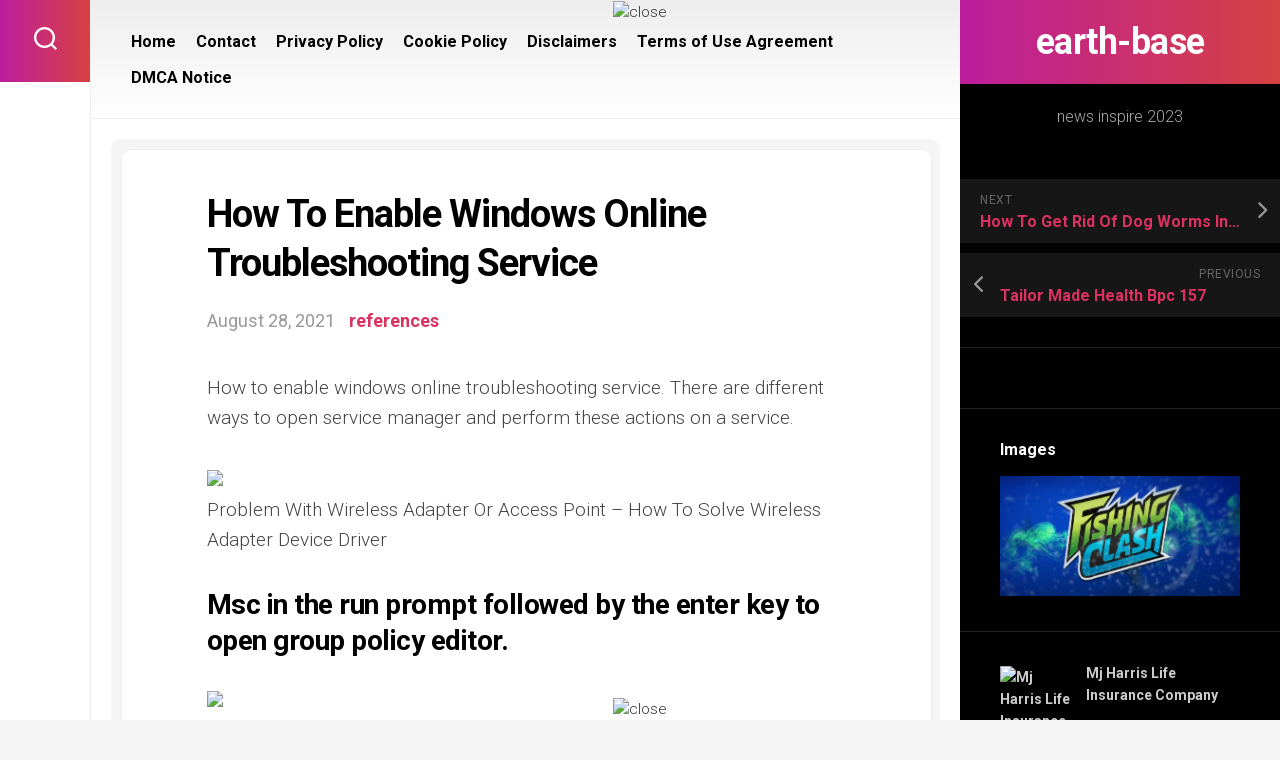

--- FILE ---
content_type: text/html; charset=UTF-8
request_url: https://earth-base.org/how-to-enable-windows-online-troubleshooting-service
body_size: 16295
content:
<!DOCTYPE html> 
<html class="no-js" lang="en-US" prefix="og: https://ogp.me/ns#">

<head>
	<meta charset="UTF-8">
	<meta name="viewport" content="width=device-width, initial-scale=1.0">
	<link rel="profile" href="https://gmpg.org/xfn/11">
		
	<script>document.documentElement.className = document.documentElement.className.replace("no-js","js");</script>

<!-- Search Engine Optimization by Rank Math - https://rankmath.com/ -->
<title>How To Enable Windows Online Troubleshooting Service | earth-base</title>
<meta name="description" content="How to enable windows online troubleshooting service. There are different ways to open service manager and perform these actions on a service."/>
<meta name="robots" content="follow, index, max-snippet:-1, max-video-preview:-1, max-image-preview:large"/>
<link rel="canonical" href="https://earth-base.org/how-to-enable-windows-online-troubleshooting-service" />
<meta property="og:locale" content="en_US" />
<meta property="og:type" content="article" />
<meta property="og:title" content="How To Enable Windows Online Troubleshooting Service | earth-base" />
<meta property="og:description" content="How to enable windows online troubleshooting service. There are different ways to open service manager and perform these actions on a service." />
<meta property="og:url" content="https://earth-base.org/how-to-enable-windows-online-troubleshooting-service" />
<meta property="og:site_name" content="earth-base" />
<meta property="article:tag" content="enable" />
<meta property="article:tag" content="online" />
<meta property="article:tag" content="windows" />
<meta property="article:section" content="references" />
<meta property="article:published_time" content="2021-08-28T17:23:50-07:00" />
<meta name="twitter:card" content="summary_large_image" />
<meta name="twitter:title" content="How To Enable Windows Online Troubleshooting Service | earth-base" />
<meta name="twitter:description" content="How to enable windows online troubleshooting service. There are different ways to open service manager and perform these actions on a service." />
<meta name="twitter:label1" content="Written by" />
<meta name="twitter:data1" content="j4mes" />
<meta name="twitter:label2" content="Time to read" />
<meta name="twitter:data2" content="5 minutes" />
<script type="application/ld+json" class="rank-math-schema">{"@context":"https://schema.org","@graph":[{"@type":["Person","Organization"],"@id":"https://earth-base.org/#person","name":"inspire ideas 2022"},{"@type":"WebSite","@id":"https://earth-base.org/#website","url":"https://earth-base.org","name":"earth-base","publisher":{"@id":"https://earth-base.org/#person"},"inLanguage":"en-US"},{"@type":"ImageObject","@id":"https://i.pinimg.com/originals/4e/ae/9f/4eae9f99b7fa727e4b0cbf093bf7c64a.png","url":"https://i.pinimg.com/originals/4e/ae/9f/4eae9f99b7fa727e4b0cbf093bf7c64a.png","width":"200","height":"200","inLanguage":"en-US"},{"@type":"WebPage","@id":"https://earth-base.org/how-to-enable-windows-online-troubleshooting-service#webpage","url":"https://earth-base.org/how-to-enable-windows-online-troubleshooting-service","name":"How To Enable Windows Online Troubleshooting Service | earth-base","datePublished":"2021-08-28T17:23:50-07:00","dateModified":"2021-08-28T17:23:50-07:00","isPartOf":{"@id":"https://earth-base.org/#website"},"primaryImageOfPage":{"@id":"https://i.pinimg.com/originals/4e/ae/9f/4eae9f99b7fa727e4b0cbf093bf7c64a.png"},"inLanguage":"en-US"},{"@type":"Person","@id":"https://earth-base.org/author/j4mes","name":"j4mes","url":"https://earth-base.org/author/j4mes","image":{"@type":"ImageObject","@id":"https://secure.gravatar.com/avatar/092760654fd974f67d09eb7e3744bb90b569c405b8e34e87d1f7abaea6ebfe1e?s=96&amp;d=mm&amp;r=g","url":"https://secure.gravatar.com/avatar/092760654fd974f67d09eb7e3744bb90b569c405b8e34e87d1f7abaea6ebfe1e?s=96&amp;d=mm&amp;r=g","caption":"j4mes","inLanguage":"en-US"}},{"@type":"BlogPosting","headline":"How To Enable Windows Online Troubleshooting Service | earth-base","datePublished":"2021-08-28T17:23:50-07:00","dateModified":"2021-08-28T17:23:50-07:00","articleSection":"references","author":{"@id":"https://earth-base.org/author/j4mes","name":"j4mes"},"publisher":{"@id":"https://earth-base.org/#person"},"description":"How to enable windows online troubleshooting service. There are different ways to open service manager and perform these actions on a service.","name":"How To Enable Windows Online Troubleshooting Service | earth-base","@id":"https://earth-base.org/how-to-enable-windows-online-troubleshooting-service#richSnippet","isPartOf":{"@id":"https://earth-base.org/how-to-enable-windows-online-troubleshooting-service#webpage"},"image":{"@id":"https://i.pinimg.com/originals/4e/ae/9f/4eae9f99b7fa727e4b0cbf093bf7c64a.png"},"inLanguage":"en-US","mainEntityOfPage":{"@id":"https://earth-base.org/how-to-enable-windows-online-troubleshooting-service#webpage"}}]}</script>
<!-- /Rank Math WordPress SEO plugin -->

<link rel='dns-prefetch' href='//fonts.googleapis.com' />
<link rel="alternate" type="application/rss+xml" title="earth-base &raquo; Feed" href="https://earth-base.org/feed" />
<link rel="alternate" type="application/rss+xml" title="earth-base &raquo; Comments Feed" href="https://earth-base.org/comments/feed" />
<link rel="alternate" type="application/rss+xml" title="earth-base &raquo; How To Enable Windows Online Troubleshooting Service Comments Feed" href="https://earth-base.org/how-to-enable-windows-online-troubleshooting-service/feed" />
<link rel="alternate" title="oEmbed (JSON)" type="application/json+oembed" href="https://earth-base.org/wp-json/oembed/1.0/embed?url=https%3A%2F%2Fearth-base.org%2Fhow-to-enable-windows-online-troubleshooting-service" />
<link rel="alternate" title="oEmbed (XML)" type="text/xml+oembed" href="https://earth-base.org/wp-json/oembed/1.0/embed?url=https%3A%2F%2Fearth-base.org%2Fhow-to-enable-windows-online-troubleshooting-service&#038;format=xml" />
<style id='wp-img-auto-sizes-contain-inline-css' type='text/css'>
img:is([sizes=auto i],[sizes^="auto," i]){contain-intrinsic-size:3000px 1500px}
/*# sourceURL=wp-img-auto-sizes-contain-inline-css */
</style>

<style id='wp-emoji-styles-inline-css' type='text/css'>

	img.wp-smiley, img.emoji {
		display: inline !important;
		border: none !important;
		box-shadow: none !important;
		height: 1em !important;
		width: 1em !important;
		margin: 0 0.07em !important;
		vertical-align: -0.1em !important;
		background: none !important;
		padding: 0 !important;
	}
/*# sourceURL=wp-emoji-styles-inline-css */
</style>
<link rel='stylesheet' id='wp-block-library-css' href='https://earth-base.org/wp-includes/css/dist/block-library/style.min.css?ver=6.9' type='text/css' media='all' />
<style id='wp-block-archives-inline-css' type='text/css'>
.wp-block-archives{box-sizing:border-box}.wp-block-archives-dropdown label{display:block}
/*# sourceURL=https://earth-base.org/wp-includes/blocks/archives/style.min.css */
</style>
<style id='wp-block-categories-inline-css' type='text/css'>
.wp-block-categories{box-sizing:border-box}.wp-block-categories.alignleft{margin-right:2em}.wp-block-categories.alignright{margin-left:2em}.wp-block-categories.wp-block-categories-dropdown.aligncenter{text-align:center}.wp-block-categories .wp-block-categories__label{display:block;width:100%}
/*# sourceURL=https://earth-base.org/wp-includes/blocks/categories/style.min.css */
</style>
<style id='wp-block-heading-inline-css' type='text/css'>
h1:where(.wp-block-heading).has-background,h2:where(.wp-block-heading).has-background,h3:where(.wp-block-heading).has-background,h4:where(.wp-block-heading).has-background,h5:where(.wp-block-heading).has-background,h6:where(.wp-block-heading).has-background{padding:1.25em 2.375em}h1.has-text-align-left[style*=writing-mode]:where([style*=vertical-lr]),h1.has-text-align-right[style*=writing-mode]:where([style*=vertical-rl]),h2.has-text-align-left[style*=writing-mode]:where([style*=vertical-lr]),h2.has-text-align-right[style*=writing-mode]:where([style*=vertical-rl]),h3.has-text-align-left[style*=writing-mode]:where([style*=vertical-lr]),h3.has-text-align-right[style*=writing-mode]:where([style*=vertical-rl]),h4.has-text-align-left[style*=writing-mode]:where([style*=vertical-lr]),h4.has-text-align-right[style*=writing-mode]:where([style*=vertical-rl]),h5.has-text-align-left[style*=writing-mode]:where([style*=vertical-lr]),h5.has-text-align-right[style*=writing-mode]:where([style*=vertical-rl]),h6.has-text-align-left[style*=writing-mode]:where([style*=vertical-lr]),h6.has-text-align-right[style*=writing-mode]:where([style*=vertical-rl]){rotate:180deg}
/*# sourceURL=https://earth-base.org/wp-includes/blocks/heading/style.min.css */
</style>
<style id='wp-block-group-inline-css' type='text/css'>
.wp-block-group{box-sizing:border-box}:where(.wp-block-group.wp-block-group-is-layout-constrained){position:relative}
/*# sourceURL=https://earth-base.org/wp-includes/blocks/group/style.min.css */
</style>
<style id='global-styles-inline-css' type='text/css'>
:root{--wp--preset--aspect-ratio--square: 1;--wp--preset--aspect-ratio--4-3: 4/3;--wp--preset--aspect-ratio--3-4: 3/4;--wp--preset--aspect-ratio--3-2: 3/2;--wp--preset--aspect-ratio--2-3: 2/3;--wp--preset--aspect-ratio--16-9: 16/9;--wp--preset--aspect-ratio--9-16: 9/16;--wp--preset--color--black: #000000;--wp--preset--color--cyan-bluish-gray: #abb8c3;--wp--preset--color--white: #ffffff;--wp--preset--color--pale-pink: #f78da7;--wp--preset--color--vivid-red: #cf2e2e;--wp--preset--color--luminous-vivid-orange: #ff6900;--wp--preset--color--luminous-vivid-amber: #fcb900;--wp--preset--color--light-green-cyan: #7bdcb5;--wp--preset--color--vivid-green-cyan: #00d084;--wp--preset--color--pale-cyan-blue: #8ed1fc;--wp--preset--color--vivid-cyan-blue: #0693e3;--wp--preset--color--vivid-purple: #9b51e0;--wp--preset--gradient--vivid-cyan-blue-to-vivid-purple: linear-gradient(135deg,rgb(6,147,227) 0%,rgb(155,81,224) 100%);--wp--preset--gradient--light-green-cyan-to-vivid-green-cyan: linear-gradient(135deg,rgb(122,220,180) 0%,rgb(0,208,130) 100%);--wp--preset--gradient--luminous-vivid-amber-to-luminous-vivid-orange: linear-gradient(135deg,rgb(252,185,0) 0%,rgb(255,105,0) 100%);--wp--preset--gradient--luminous-vivid-orange-to-vivid-red: linear-gradient(135deg,rgb(255,105,0) 0%,rgb(207,46,46) 100%);--wp--preset--gradient--very-light-gray-to-cyan-bluish-gray: linear-gradient(135deg,rgb(238,238,238) 0%,rgb(169,184,195) 100%);--wp--preset--gradient--cool-to-warm-spectrum: linear-gradient(135deg,rgb(74,234,220) 0%,rgb(151,120,209) 20%,rgb(207,42,186) 40%,rgb(238,44,130) 60%,rgb(251,105,98) 80%,rgb(254,248,76) 100%);--wp--preset--gradient--blush-light-purple: linear-gradient(135deg,rgb(255,206,236) 0%,rgb(152,150,240) 100%);--wp--preset--gradient--blush-bordeaux: linear-gradient(135deg,rgb(254,205,165) 0%,rgb(254,45,45) 50%,rgb(107,0,62) 100%);--wp--preset--gradient--luminous-dusk: linear-gradient(135deg,rgb(255,203,112) 0%,rgb(199,81,192) 50%,rgb(65,88,208) 100%);--wp--preset--gradient--pale-ocean: linear-gradient(135deg,rgb(255,245,203) 0%,rgb(182,227,212) 50%,rgb(51,167,181) 100%);--wp--preset--gradient--electric-grass: linear-gradient(135deg,rgb(202,248,128) 0%,rgb(113,206,126) 100%);--wp--preset--gradient--midnight: linear-gradient(135deg,rgb(2,3,129) 0%,rgb(40,116,252) 100%);--wp--preset--font-size--small: 13px;--wp--preset--font-size--medium: 20px;--wp--preset--font-size--large: 36px;--wp--preset--font-size--x-large: 42px;--wp--preset--spacing--20: 0.44rem;--wp--preset--spacing--30: 0.67rem;--wp--preset--spacing--40: 1rem;--wp--preset--spacing--50: 1.5rem;--wp--preset--spacing--60: 2.25rem;--wp--preset--spacing--70: 3.38rem;--wp--preset--spacing--80: 5.06rem;--wp--preset--shadow--natural: 6px 6px 9px rgba(0, 0, 0, 0.2);--wp--preset--shadow--deep: 12px 12px 50px rgba(0, 0, 0, 0.4);--wp--preset--shadow--sharp: 6px 6px 0px rgba(0, 0, 0, 0.2);--wp--preset--shadow--outlined: 6px 6px 0px -3px rgb(255, 255, 255), 6px 6px rgb(0, 0, 0);--wp--preset--shadow--crisp: 6px 6px 0px rgb(0, 0, 0);}:where(.is-layout-flex){gap: 0.5em;}:where(.is-layout-grid){gap: 0.5em;}body .is-layout-flex{display: flex;}.is-layout-flex{flex-wrap: wrap;align-items: center;}.is-layout-flex > :is(*, div){margin: 0;}body .is-layout-grid{display: grid;}.is-layout-grid > :is(*, div){margin: 0;}:where(.wp-block-columns.is-layout-flex){gap: 2em;}:where(.wp-block-columns.is-layout-grid){gap: 2em;}:where(.wp-block-post-template.is-layout-flex){gap: 1.25em;}:where(.wp-block-post-template.is-layout-grid){gap: 1.25em;}.has-black-color{color: var(--wp--preset--color--black) !important;}.has-cyan-bluish-gray-color{color: var(--wp--preset--color--cyan-bluish-gray) !important;}.has-white-color{color: var(--wp--preset--color--white) !important;}.has-pale-pink-color{color: var(--wp--preset--color--pale-pink) !important;}.has-vivid-red-color{color: var(--wp--preset--color--vivid-red) !important;}.has-luminous-vivid-orange-color{color: var(--wp--preset--color--luminous-vivid-orange) !important;}.has-luminous-vivid-amber-color{color: var(--wp--preset--color--luminous-vivid-amber) !important;}.has-light-green-cyan-color{color: var(--wp--preset--color--light-green-cyan) !important;}.has-vivid-green-cyan-color{color: var(--wp--preset--color--vivid-green-cyan) !important;}.has-pale-cyan-blue-color{color: var(--wp--preset--color--pale-cyan-blue) !important;}.has-vivid-cyan-blue-color{color: var(--wp--preset--color--vivid-cyan-blue) !important;}.has-vivid-purple-color{color: var(--wp--preset--color--vivid-purple) !important;}.has-black-background-color{background-color: var(--wp--preset--color--black) !important;}.has-cyan-bluish-gray-background-color{background-color: var(--wp--preset--color--cyan-bluish-gray) !important;}.has-white-background-color{background-color: var(--wp--preset--color--white) !important;}.has-pale-pink-background-color{background-color: var(--wp--preset--color--pale-pink) !important;}.has-vivid-red-background-color{background-color: var(--wp--preset--color--vivid-red) !important;}.has-luminous-vivid-orange-background-color{background-color: var(--wp--preset--color--luminous-vivid-orange) !important;}.has-luminous-vivid-amber-background-color{background-color: var(--wp--preset--color--luminous-vivid-amber) !important;}.has-light-green-cyan-background-color{background-color: var(--wp--preset--color--light-green-cyan) !important;}.has-vivid-green-cyan-background-color{background-color: var(--wp--preset--color--vivid-green-cyan) !important;}.has-pale-cyan-blue-background-color{background-color: var(--wp--preset--color--pale-cyan-blue) !important;}.has-vivid-cyan-blue-background-color{background-color: var(--wp--preset--color--vivid-cyan-blue) !important;}.has-vivid-purple-background-color{background-color: var(--wp--preset--color--vivid-purple) !important;}.has-black-border-color{border-color: var(--wp--preset--color--black) !important;}.has-cyan-bluish-gray-border-color{border-color: var(--wp--preset--color--cyan-bluish-gray) !important;}.has-white-border-color{border-color: var(--wp--preset--color--white) !important;}.has-pale-pink-border-color{border-color: var(--wp--preset--color--pale-pink) !important;}.has-vivid-red-border-color{border-color: var(--wp--preset--color--vivid-red) !important;}.has-luminous-vivid-orange-border-color{border-color: var(--wp--preset--color--luminous-vivid-orange) !important;}.has-luminous-vivid-amber-border-color{border-color: var(--wp--preset--color--luminous-vivid-amber) !important;}.has-light-green-cyan-border-color{border-color: var(--wp--preset--color--light-green-cyan) !important;}.has-vivid-green-cyan-border-color{border-color: var(--wp--preset--color--vivid-green-cyan) !important;}.has-pale-cyan-blue-border-color{border-color: var(--wp--preset--color--pale-cyan-blue) !important;}.has-vivid-cyan-blue-border-color{border-color: var(--wp--preset--color--vivid-cyan-blue) !important;}.has-vivid-purple-border-color{border-color: var(--wp--preset--color--vivid-purple) !important;}.has-vivid-cyan-blue-to-vivid-purple-gradient-background{background: var(--wp--preset--gradient--vivid-cyan-blue-to-vivid-purple) !important;}.has-light-green-cyan-to-vivid-green-cyan-gradient-background{background: var(--wp--preset--gradient--light-green-cyan-to-vivid-green-cyan) !important;}.has-luminous-vivid-amber-to-luminous-vivid-orange-gradient-background{background: var(--wp--preset--gradient--luminous-vivid-amber-to-luminous-vivid-orange) !important;}.has-luminous-vivid-orange-to-vivid-red-gradient-background{background: var(--wp--preset--gradient--luminous-vivid-orange-to-vivid-red) !important;}.has-very-light-gray-to-cyan-bluish-gray-gradient-background{background: var(--wp--preset--gradient--very-light-gray-to-cyan-bluish-gray) !important;}.has-cool-to-warm-spectrum-gradient-background{background: var(--wp--preset--gradient--cool-to-warm-spectrum) !important;}.has-blush-light-purple-gradient-background{background: var(--wp--preset--gradient--blush-light-purple) !important;}.has-blush-bordeaux-gradient-background{background: var(--wp--preset--gradient--blush-bordeaux) !important;}.has-luminous-dusk-gradient-background{background: var(--wp--preset--gradient--luminous-dusk) !important;}.has-pale-ocean-gradient-background{background: var(--wp--preset--gradient--pale-ocean) !important;}.has-electric-grass-gradient-background{background: var(--wp--preset--gradient--electric-grass) !important;}.has-midnight-gradient-background{background: var(--wp--preset--gradient--midnight) !important;}.has-small-font-size{font-size: var(--wp--preset--font-size--small) !important;}.has-medium-font-size{font-size: var(--wp--preset--font-size--medium) !important;}.has-large-font-size{font-size: var(--wp--preset--font-size--large) !important;}.has-x-large-font-size{font-size: var(--wp--preset--font-size--x-large) !important;}
/*# sourceURL=global-styles-inline-css */
</style>

<style id='classic-theme-styles-inline-css' type='text/css'>
/*! This file is auto-generated */
.wp-block-button__link{color:#fff;background-color:#32373c;border-radius:9999px;box-shadow:none;text-decoration:none;padding:calc(.667em + 2px) calc(1.333em + 2px);font-size:1.125em}.wp-block-file__button{background:#32373c;color:#fff;text-decoration:none}
/*# sourceURL=/wp-includes/css/classic-themes.min.css */
</style>
<link rel='stylesheet' id='ez-toc-css' href='https://earth-base.org/wp-content/plugins/easy-table-of-contents/assets/css/screen.min.css?ver=2.0.80' type='text/css' media='all' />
<style id='ez-toc-inline-css' type='text/css'>
div#ez-toc-container .ez-toc-title {font-size: 120%;}div#ez-toc-container .ez-toc-title {font-weight: 500;}div#ez-toc-container ul li , div#ez-toc-container ul li a {font-size: 95%;}div#ez-toc-container ul li , div#ez-toc-container ul li a {font-weight: 500;}div#ez-toc-container nav ul ul li {font-size: 90%;}.ez-toc-box-title {font-weight: bold; margin-bottom: 10px; text-align: center; text-transform: uppercase; letter-spacing: 1px; color: #666; padding-bottom: 5px;position:absolute;top:-4%;left:5%;background-color: inherit;transition: top 0.3s ease;}.ez-toc-box-title.toc-closed {top:-25%;}
.ez-toc-container-direction {direction: ltr;}.ez-toc-counter ul{counter-reset: item ;}.ez-toc-counter nav ul li a::before {content: counters(item, '.', decimal) '. ';display: inline-block;counter-increment: item;flex-grow: 0;flex-shrink: 0;margin-right: .2em; float: left; }.ez-toc-widget-direction {direction: ltr;}.ez-toc-widget-container ul{counter-reset: item ;}.ez-toc-widget-container nav ul li a::before {content: counters(item, '.', decimal) '. ';display: inline-block;counter-increment: item;flex-grow: 0;flex-shrink: 0;margin-right: .2em; float: left; }
/*# sourceURL=ez-toc-inline-css */
</style>
<link rel='stylesheet' id='motioner-style-css' href='https://earth-base.org/wp-content/themes/motioner/style.css?ver=6.9' type='text/css' media='all' />
<style id='motioner-style-inline-css' type='text/css'>
body { font-family: "Roboto", Arial, sans-serif; }

/*# sourceURL=motioner-style-inline-css */
</style>
<link rel='stylesheet' id='motioner-responsive-css' href='https://earth-base.org/wp-content/themes/motioner/responsive.css?ver=6.9' type='text/css' media='all' />
<link rel='stylesheet' id='motioner-font-awesome-css' href='https://earth-base.org/wp-content/themes/motioner/fonts/all.min.css?ver=6.9' type='text/css' media='all' />
<link rel='stylesheet' id='roboto-css' href='//fonts.googleapis.com/css?family=Roboto%3A400%2C300italic%2C300%2C400italic%2C700&#038;subset=latin%2Clatin-ext&#038;ver=6.9' type='text/css' media='all' />
<link rel='stylesheet' id='recent-posts-widget-with-thumbnails-public-style-css' href='https://earth-base.org/wp-content/plugins/recent-posts-widget-with-thumbnails/public.css?ver=7.1.1' type='text/css' media='all' />
<script type="text/javascript" src="https://earth-base.org/wp-includes/js/jquery/jquery.min.js?ver=3.7.1" id="jquery-core-js"></script>
<script type="text/javascript" src="https://earth-base.org/wp-includes/js/jquery/jquery-migrate.min.js?ver=3.4.1" id="jquery-migrate-js"></script>
<script type="text/javascript" src="https://earth-base.org/wp-content/themes/motioner/js/slick.min.js?ver=6.9" id="motioner-slick-js"></script>
<link rel="https://api.w.org/" href="https://earth-base.org/wp-json/" /><link rel="alternate" title="JSON" type="application/json" href="https://earth-base.org/wp-json/wp/v2/posts/4283" /><link rel="EditURI" type="application/rsd+xml" title="RSD" href="https://earth-base.org/xmlrpc.php?rsd" />
<meta name="generator" content="WordPress 6.9" />
<link rel='shortlink' href='https://earth-base.org/?p=4283' />
<style>img{max-width:100%;height:auto}.entry-image-single{;-webkit-box-sizing:border-box;-moz-box-sizing:border-box;box-sizing:border-box;}.entry-image-gallery{margin:0 -5px;box-sizing:border-box}.entry-image-gallery p:before,.entry-image-gallery p:after{content: " ";display: table}.entry-image-gallery p:after{clear: both}.entry-image-gallery .image-thumbnail{display:block;padding:5px;width:25%;float:left;box-sizing:border-box}.entry-image-gallery .image-thumbnail a{display:block;line-height:0}.entry-image-gallery .image-thumbnail img{width:100%;;-webkit-box-sizing:border-box;-moz-box-sizing:border-box;box-sizing:border-box;}.entry-related-post:before,.entry-related-post:after{content: " ";display: table}.entry-related-post:after{clear: both;}.entry-related-post h4{margin:0;clear:none;}.entry-related-post img.alignleft{float:left;margin:0 20px 15px 0}.entry-image-info{background:#fff}.entry-image-info th,.entry-image-info td{border:1px solid #ededed;padding:6px 10px;word-wrap:break-word}.entry-image-info th{width:30%}.widget-images ul,.widget-images li{list-style:none;padding:0;margin:0;border:none;}.widget-images ul.widget-images-2c:before,.widget-images ul.widget-images-2c:after{display:table;content:" ";}.widget-images ul.widget-images-2c:after{clear:both;}.widget-images ul.widget-images-2c{-webkit-box-sizing:border-box;-moz-box-sizing:border-box;box-sizing:border-box;margin:0 -5px;}.widget-images .widget-image{text-align:center;display:block;line-height:1px;padding:5px 0;}.widget-images ul.widget-images-2c .widget-image{width:50%;float:left;padding:5px;}.widget-images ul.widget-images-1c .widget-image{}.widget-images .widget-image a{display:inline-block; max-width:100%;}.widget-images .widget-image-title{display:block;padding-bottom:10px;}.admin-bar .mfp-close { top: 32px !important; }</style><meta name="google-site-verification" content="ciuzslhaUwzLpfOukJN1QEa8vE3fp1Bq5tKg_kr8c9U" />
<script async src="https://pagead2.googlesyndication.com/pagead/js/adsbygoogle.js?client=ca-pub-5114471693119743"
     crossorigin="anonymous"></script>


<!--iklan floating atas-->
<div id='fixedban' style='width:100%;margin:auto;text-align:center;float:none;overflow:hidden;display:scroll;position:fixed;top:0;z-index:999;-webkit-transform:translateZ(0);'>
<div style='text-align:center;display:block;max-width:728px;height:auto;overflow:hidden;margin:auto'>

<script type="text/javascript">
	atOptions = {
		'key' : '126ec14026e3cc1b2f44c413c6a03250',
		'format' : 'iframe',
		'height' : 250,
		'width' : 300,
		'params' : {}
	};
</script>
<script type="text/javascript" src="//weptnastyturmoil.com/126ec14026e3cc1b2f44c413c6a03250/invoke.js"></script>

</div>

<div><a id='close-fixedban' onclick='document.getElementById("fixedban").style.display = "none";' style='cursor:pointer;'><img alt='close' src='https://yess-online.com/close.png' title='close button' style='vertical-align:middle;'/></a></div>
</div>


<!--iklan floating bawah-->
<div id='fixedban2' style='width:100%;margin:auto;text-align:center;float:none;overflow:hidden;display:scroll;position:fixed;bottom:0;z-index:999;-webkit-transform:translateZ(0);'>
<div><a id='closefixedban' onclick='document.getElementById("fixedban2").style.display = "none";' style='cursor:pointer;'><img alt='close' src='https://yess-online.com/close.png' title='close button' style='vertical-align:middle;'/></a></div>
<div style='text-align:center;display:block;max-width:728px;height:auto;overflow:hidden;margin:auto'>

<script type="text/javascript">
	atOptions = {
		'key' : '126ec14026e3cc1b2f44c413c6a03250',
		'format' : 'iframe',
		'height' : 250,
		'width' : 300,
		'params' : {}
	};
</script>
<script type="text/javascript" src="//weptnastyturmoil.com/126ec14026e3cc1b2f44c413c6a03250/invoke.js"></script>

</div>
</div>



<!-- Histats.com  START  (aync)-->
<script type="text/javascript">var _Hasync= _Hasync|| [];
_Hasync.push(['Histats.start', '1,4623939,4,0,0,0,00010000']);
_Hasync.push(['Histats.fasi', '1']);
_Hasync.push(['Histats.track_hits', '']);
(function() {
var hs = document.createElement('script'); hs.type = 'text/javascript'; hs.async = true;
hs.src = ('//s10.histats.com/js15_as.js');
(document.getElementsByTagName('head')[0] || document.getElementsByTagName('body')[0]).appendChild(hs);
})();</script>
<noscript><a href="/" target="_blank"><img  src="//sstatic1.histats.com/0.gif?4623939&101" alt="" border="0"></a></noscript>
<!-- Histats.com  END  --><style id="kirki-inline-styles"></style><link rel="preload" as="image" href="https://media.pocketgamer.com/artwork/na-32967-1623847399/Fishing-Clash-header.jpg"><link rel="preload" as="image" href="https://lookaside.fbsbx.com/lookaside/crawler/media/?media_id=1683136558364306&#038;get_thumbnail=1"><link rel="preload" as="image" href="https://i.pinimg.com/originals/73/6e/2a/736e2ae32fffc46f15a099b7a5375fe4.jpg"><link rel="preload" as="image" href="https://i.pinimg.com/736x/d6/7c/9c/d67c9c0ba36bbfd7257040cf54159577--peyton-lake-houses.jpg"><link rel="preload" as="image" href="https://i.pinimg.com/originals/9d/af/f1/9daff1d588ff2a75615a375f61882bfc.png"><link rel="preload" as="image" href="https://i.ytimg.com/vi/zIN9nTFhwfE/maxresdefault.jpg"></head>







<body class="wp-singular post-template-default single single-post postid-4283 single-format-standard wp-theme-motioner col-2cl full-width mobile-menu logged-out">


<a class="skip-link screen-reader-text" href="#page">Skip to content</a>

<div id="wrapper">
	
		
	<div id="wrapper-inner">
	
		<header id="header">
			
			<p class="site-title"><a href="https://earth-base.org/" rel="home">earth-base</a></p>
							<p class="site-description">news inspire 2023</p>
			
			<div id="move-sidebar-header"></div>
			
	<div class="sidebar s1 dark">
		
		<div class="sidebar-content">

						
				<ul class="post-nav group">
		<li class="next"><a href="https://earth-base.org/how-to-get-rid-of-dog-worms-in-yard" rel="next"><i class="fas fa-chevron-right"></i><strong>Next</strong> <span>How To Get Rid Of Dog Worms In Yard</span></a></li>
		<li class="previous"><a href="https://earth-base.org/tailor-made-health-bpc-157" rel="prev"><i class="fas fa-chevron-left"></i><strong>Previous</strong> <span>Tailor Made Health Bpc 157</span></a></li>
	</ul>

			<div id="custom_html-2" class="widget_text widget widget_custom_html"><div class="textwidget custom-html-widget"><script type="text/javascript">
	atOptions = {
		'key' : '126ec14026e3cc1b2f44c413c6a03250',
		'format' : 'iframe',
		'height' : 250,
		'width' : 300,
		'params' : {}
	};
</script>
<script type="text/javascript" src="//weptnastyturmoil.com/126ec14026e3cc1b2f44c413c6a03250/invoke.js"></script></div></div>		<div id="widget-sw-images-2" class="widget widget-images">		<h3 class="group"><span>Images</span></h3>		<ul class="widget-images-1c">
															<li>
						<span class="widget-image">
							<a href="https://earth-base.org/fishing-clash-gift-codes-reddit" title="">
								<img post-id="30912" fifu-featured="1" src="https://media.pocketgamer.com/artwork/na-32967-1623847399/Fishing-Clash-header.jpg" class="attachment-full size-full" alt="Fishing Clash Gift Codes Reddit" title="Fishing Clash Gift Codes Reddit" decoding="async" />							</a>
						</span>
											</li>
														</ul>
		</div>		<div id="recent-posts-widget-with-thumbnails-2" class="widget recent-posts-widget-with-thumbnails">
<div id="rpwwt-recent-posts-widget-with-thumbnails-2" class="rpwwt-widget">
	<ul>
		<li><a href="https://earth-base.org/mj-harris-life-insurance-company"><img post-id="50488" fifu-featured="1" width="75" height="75" src="https://lookaside.fbsbx.com/lookaside/crawler/media/?media_id=1683136558364306&amp;get_thumbnail=1" class="attachment-75x75 size-75x75 wp-post-image" alt="Mj Harris Life Insurance Company" title="Mj Harris Life Insurance Company" title="Mj Harris Life Insurance Company" decoding="async" /><span class="rpwwt-post-title">Mj Harris Life Insurance Company</span></a></li>
		<li><a href="https://earth-base.org/netflix-tamil-movies-telegram-channel"><span class="rpwwt-post-title">Netflix Tamil Movies Telegram Channel</span></a></li>
		<li><a href="https://earth-base.org/how-does-spotify-calculate-wrapped"><span class="rpwwt-post-title">How Does Spotify Calculate Wrapped</span></a></li>
		<li><a href="https://earth-base.org/saw-a-mouse-in-my-kitchen-but-no-droppings"><img post-id="10851" fifu-featured="1" width="75" height="75" src="https://i.pinimg.com/originals/73/6e/2a/736e2ae32fffc46f15a099b7a5375fe4.jpg" class="attachment-75x75 size-75x75 wp-post-image" alt="Saw A Mouse In My Kitchen But No Droppings" title="Saw A Mouse In My Kitchen But No Droppings" title="Saw A Mouse In My Kitchen But No Droppings" decoding="async" /><span class="rpwwt-post-title">Saw A Mouse In My Kitchen But No Droppings</span></a></li>
	</ul>
</div><!-- .rpwwt-widget -->
</div>
		<div id="recent-posts-2" class="widget widget_recent_entries">
		<h3 class="group"><span>Recent Posts</span></h3>
		<ul>
											<li>
					<a href="https://earth-base.org/how-to-find-someone-on-onlyfans-without-an-account">How To Find Someone On Onlyfans Without An Account</a>
									</li>
											<li>
					<a href="https://earth-base.org/mt-carmel-animal-hospital">Mt Carmel Animal Hospital</a>
									</li>
											<li>
					<a href="https://earth-base.org/john-piper-dont-waste-your-life-study-guide-pdf">John Piper Don&#039;t Waste Your Life Study Guide Pdf</a>
									</li>
											<li>
					<a href="https://earth-base.org/animal-crossing-nh-kitchen-ideas">Animal Crossing Nh Kitchen Ideas</a>
									</li>
											<li>
					<a href="https://earth-base.org/free-cash-app-money-legit-no-human-verification-2021">Free Cash App Money Legit No Human Verification 2021</a>
									</li>
					</ul>

		</div>
		</div><!--/.sidebar-content-->
		
	</div><!--/.sidebar-->
	
			
		</header><!--/#header-->
		
		<div class="sidebar s2">
							<div class="search-trap-focus">
					<button class="toggle-search" data-target=".search-trap-focus">
						<svg class="svg-icon" id="svg-search" aria-hidden="true" role="img" focusable="false" xmlns="http://www.w3.org/2000/svg" width="23" height="23" viewBox="0 0 23 23"><path d="M38.710696,48.0601792 L43,52.3494831 L41.3494831,54 L37.0601792,49.710696 C35.2632422,51.1481185 32.9839107,52.0076499 30.5038249,52.0076499 C24.7027226,52.0076499 20,47.3049272 20,41.5038249 C20,35.7027226 24.7027226,31 30.5038249,31 C36.3049272,31 41.0076499,35.7027226 41.0076499,41.5038249 C41.0076499,43.9839107 40.1481185,46.2632422 38.710696,48.0601792 Z M36.3875844,47.1716785 C37.8030221,45.7026647 38.6734666,43.7048964 38.6734666,41.5038249 C38.6734666,36.9918565 35.0157934,33.3341833 30.5038249,33.3341833 C25.9918565,33.3341833 22.3341833,36.9918565 22.3341833,41.5038249 C22.3341833,46.0157934 25.9918565,49.6734666 30.5038249,49.6734666 C32.7048964,49.6734666 34.7026647,48.8030221 36.1716785,47.3875844 C36.2023931,47.347638 36.2360451,47.3092237 36.2726343,47.2726343 C36.3092237,47.2360451 36.347638,47.2023931 36.3875844,47.1716785 Z" transform="translate(-20 -31)"></path></svg>
						<svg class="svg-icon" id="svg-close" aria-hidden="true" role="img" focusable="false" xmlns="http://www.w3.org/2000/svg" width="23" height="23" viewBox="0 0 16 16"><polygon fill="" fill-rule="evenodd" points="6.852 7.649 .399 1.195 1.445 .149 7.899 6.602 14.352 .149 15.399 1.195 8.945 7.649 15.399 14.102 14.352 15.149 7.899 8.695 1.445 15.149 .399 14.102"></polygon></svg>
					</button>
					<div class="search-expand">
						<div class="search-expand-inner">
							<form method="get" class="searchform themeform" action="https://earth-base.org/">
	<div>
		<input type="text" class="search" name="s" onblur="if(this.value=='')this.value='To search type and hit enter';" onfocus="if(this.value=='To search type and hit enter')this.value='';" value="To search type and hit enter" />
	</div>
</form>						</div>
					</div>
				</div>
										<ul class="social-links"></ul>					</div>

		<div class="main" id="page">
		
							<div id="wrap-nav-header" class="wrap-nav">
							<nav id="nav-header-nav" class="main-navigation nav-menu">
			<button class="menu-toggle" aria-controls="primary-menu" aria-expanded="false">
				<span class="screen-reader-text">Expand Menu</span><div class="menu-toggle-icon"><span></span><span></span><span></span></div>			</button>
			<div class="menu-menu-container"><ul id="nav-header" class="menu"><li id="menu-item-14" class="menu-item menu-item-type-custom menu-item-object-custom menu-item-home menu-item-14"><span class="menu-item-wrapper"><a href="https://earth-base.org/">Home</a></span></li>
<li id="menu-item-16" class="menu-item menu-item-type-post_type menu-item-object-page menu-item-16"><span class="menu-item-wrapper"><a href="https://earth-base.org/contact">Contact</a></span></li>
<li id="menu-item-15" class="menu-item menu-item-type-post_type menu-item-object-page menu-item-privacy-policy menu-item-15"><span class="menu-item-wrapper"><a rel="privacy-policy" href="https://earth-base.org/privacy-policy">Privacy Policy</a></span></li>
<li id="menu-item-24742" class="menu-item menu-item-type-post_type menu-item-object-page menu-item-24742"><span class="menu-item-wrapper"><a href="https://earth-base.org/cookie-policy">Cookie Policy</a></span></li>
<li id="menu-item-17" class="menu-item menu-item-type-post_type menu-item-object-page menu-item-17"><span class="menu-item-wrapper"><a href="https://earth-base.org/7-2">Disclaimers</a></span></li>
<li id="menu-item-24744" class="menu-item menu-item-type-post_type menu-item-object-page menu-item-24744"><span class="menu-item-wrapper"><a href="https://earth-base.org/terms-of-use-agreement">Terms of Use Agreement</a></span></li>
<li id="menu-item-24743" class="menu-item menu-item-type-post_type menu-item-object-page menu-item-24743"><span class="menu-item-wrapper"><a href="https://earth-base.org/dmca-notice">DMCA Notice</a></span></li>
</ul></div>		</nav>
						</div>
						
							<div id="wrap-nav-mobile" class="wrap-nav">
							<nav id="nav-mobile-nav" class="main-navigation nav-menu">
			<button class="menu-toggle" aria-controls="primary-menu" aria-expanded="false">
				<span class="screen-reader-text">Expand Menu</span><div class="menu-toggle-icon"><span></span><span></span><span></span></div>			</button>
			<div class="menu-menu-container"><ul id="nav-mobile" class="menu"><li class="menu-item menu-item-type-custom menu-item-object-custom menu-item-home menu-item-14"><span class="menu-item-wrapper"><a href="https://earth-base.org/">Home</a></span></li>
<li class="menu-item menu-item-type-post_type menu-item-object-page menu-item-16"><span class="menu-item-wrapper"><a href="https://earth-base.org/contact">Contact</a></span></li>
<li class="menu-item menu-item-type-post_type menu-item-object-page menu-item-privacy-policy menu-item-15"><span class="menu-item-wrapper"><a rel="privacy-policy" href="https://earth-base.org/privacy-policy">Privacy Policy</a></span></li>
<li class="menu-item menu-item-type-post_type menu-item-object-page menu-item-24742"><span class="menu-item-wrapper"><a href="https://earth-base.org/cookie-policy">Cookie Policy</a></span></li>
<li class="menu-item menu-item-type-post_type menu-item-object-page menu-item-17"><span class="menu-item-wrapper"><a href="https://earth-base.org/7-2">Disclaimers</a></span></li>
<li class="menu-item menu-item-type-post_type menu-item-object-page menu-item-24744"><span class="menu-item-wrapper"><a href="https://earth-base.org/terms-of-use-agreement">Terms of Use Agreement</a></span></li>
<li class="menu-item menu-item-type-post_type menu-item-object-page menu-item-24743"><span class="menu-item-wrapper"><a href="https://earth-base.org/dmca-notice">DMCA Notice</a></span></li>
</ul></div>		</nav>
						</div>
						
			<div class="main-inner group">
<div class="content">
	<div class="content-inner group">
					<article id="post-4283" class="post-4283 post type-post status-publish format-standard hentry category-references tag-enable tag-online tag-windows">	
				<div class="post-wrapper">
					
										
					<header class="entry-header group">
						<h1 class="entry-title">How To Enable Windows Online Troubleshooting Service</h1>
						<div class="entry-meta">
							<span class="entry-date">August 28, 2021</span>
							<span class="entry-category"><a href="https://earth-base.org/category/references" rel="category tag">references</a></span>
						</div>
					</header>

					<div class="entry-media">
											</div>
					
					<div class="entry-content">
						<div class="entry themeform">	
							<p>How to enable windows online troubleshooting service. There are different ways to open service manager and perform these actions on a service.</p>
<p><a href="https://i.pinimg.com/originals/42/7a/8e/427a8e72a0e9b65fee58d25d9c4a35b2.png" target="_blank" rel="noopener"><img decoding="async" class="img-fluid" src="https://i.pinimg.com/originals/42/7a/8e/427a8e72a0e9b65fee58d25d9c4a35b2.png" width="100%"/></a><br /> Problem With Wireless Adapter Or Access Point &#8211; How To Solve Wireless Adapter Device Driver </p>
<h3>Msc in the run prompt followed by the enter key to open group policy editor.</h3>
<p><img decoding="async" src="https://i.pinimg.com/originals/74/f0/6b/74f06baacbcf04bac9fc39ae8e183be2.png" width="100%" align="left" style="margin-right: 8px;margin-bottom: 8px"/></p>
<p><strong>How to enable windows online troubleshooting service</strong>. How do i enable windows online troubleshooting service? Under security settings, expand the local polices and then select security options. When i run the following command in windows 10, i got an error windows online troubleshooting service is disabled.    </p>
<p>     The feature was rolled in. Press windows + r to invoke run window. 3 double click/tap on the downloaded.reg file to merge it.    </p>
<p>     Onedrive is not connected message. 2 save the.reg file to your desktop. If the.reg file does not merge and nothing happens, then you will need to check.    </p>
<p>     Enable, disable, start and stop a service in windows 10. If the problems aren&#039;t all resolved, try running the troubleshooter again to check for additional errors, or see fix windows update errors and follow the troubleshooting steps. Windows online troubleshooting service generates its own set of troubleshooting scripts.    </p>
<p>     See activate windows 7 or windows 8.1 for info about activation of earlier versions of windows. I have done the following commands. Type of abuse harassment or threats inappropriate/adult content nudity profanity software piracy spam/advertising virus/spyware/malware danger other term of use or code of conduct violation child exploitation or abuse.    </p>
<p>     If you select “tell me when problems get fixed” option, windows 10 will keep automatic mode enabled for recommended troubleshooting feature and will notify you whenever it fixes an issue in your device. You’ll have control over this feature and. In the gp editor navigate to computer configuration &gt; administrative templates &gt; system &gt; troubleshooting and diagnostics &gt;.    </p>
<p>     Looking forward to your response. If you select “ask me before fixing problems” option, it’ll disable automatic mode for recommended troubleshooting. Windows online troubleshooting service says its disabled.    </p>
<p>     How do i enable it? If you are facing windows troubleshooter not working and receive “windows online troubleshooting service is disabled” message, just go to enable this policy following the steps below. Under security settings, expand the local polices and then select security options.    </p>
<p>     To start the windows defender service again, perform the following: Windows online troubleshooting service is disabled on windows 10. In the file box, type the path to the file that you want to use as the.ost file.    </p>
<p>     To run a troubleshooter in windows 10, you can use a new page in the settings app. Harassment is any behavior intended to disturb or upset a. The following troubleshooters are available.    </p>
<p>     As windows 10 will automatically activate if you are connected to the internet, you can confirm your activation status by selecting start &gt; settings &gt; update &amp; security &gt; activation and looking under windows. Click the advanced tab, and then click offline folder file settings. Look in the wireless network section.    </p>
<p>     See reactivating windows after a hardware change for more info about reactivating windows 11 after making a significant change to your device&#039;s hardware. Windows services are those services that run in the background right after booting the windows operating system. Windows online troubleshooting service is not enabled for this version of windows how do i enable it?    </p>
<p>     (you can also use win key + r) 2. Windows defender says service has stopped when the application is launched: Press windows key + r, then type in secpol.msc and press enter.    </p>
<p>     Stack exchange network consists of 178 q&amp;a communities including stack overflow, the largest,. Press windows key + r, then type in secpol.msc and press enter. I&#039;m using windows 10 20h2.    </p>
<p>     Set software publishing state value using registry editor. If you are using a third party spyware/malware program, it may disable the windows defender service. The default file name is outlook.ost.    </p>
<p>     If online activation fails, first try the activation troubleshooting in activate windows 10. Download pc repair tool to quickly find &amp; fix windows errors automatically date. Windows online troubleshooting service is disabled message when running any troubleshooter.    </p>
<p>     Run sfc &amp; dism tool. 25 people found this reply helpful. Windows online troubleshooting service is not enabled for this version of windows.    </p>
<p>     You will find them under settings \ update &amp; security \ troubleshoot. Windows update service disabled and cannot enable it in windows updates and activation trying to install app from windows store but it need windows update to work. To activate windows 10 using an internet connection:    </p>
<p>     I&#039;m using windows 10 20h2. 1 click/tap on the link under the service display name column in the table below of the service that you would like to restore to download it&#039;s.reg file. Run command method to open and change the service status.    </p>
<p>     See activate windows for general info about activation, including how to choose your activation method.    </p>
<p><span id="more-4283"></span></p>
<p><a href="https://i.pinimg.com/originals/b0/a4/d2/b0a4d253ad4799f8d91f0a0c62338a6e.png" target="_blank" rel="noopener"><img decoding="async" class="img-fluid" src="https://i.pinimg.com/originals/b0/a4/d2/b0a4d253ad4799f8d91f0a0c62338a6e.png" width="100%"/></a><br /> Do You Want To Run The Hardware And Devices Troubleshooter Just Like Before Learn How To Fix Hardware A Windows 10 Windows 10 Operating System Keyboard Typing </p>
<p><a href="https://i.pinimg.com/736x/36/9c/39/369c39bd6f893d88b18f33cdb0a8a2cb.jpg" target="_blank" rel="noopener"><img decoding="async" class="img-fluid" src="https://i.pinimg.com/736x/36/9c/39/369c39bd6f893d88b18f33cdb0a8a2cb.jpg" width="100%"/></a><br /> Google Chrome Not Respondinggoogle Chrome Not Responding Windows 7 Google Chrome Not Responding Windows 10 Fix Google Google Chrome Windows Defender Chrome </p>
<p><a href="https://i.pinimg.com/736x/d7/f3/8f/d7f38fd18254cdfcad813a42093c35c5.jpg" target="_blank" rel="noopener"><img decoding="async" class="img-fluid" src="https://i.pinimg.com/736x/d7/f3/8f/d7f38fd18254cdfcad813a42093c35c5.jpg" width="100%"/></a><br /> Fixwin For Windows 10 Repair Problems And Issues In A Click Windows 10 Windows Computer Maintenance </p>
<p><a href="https://i.pinimg.com/736x/de/b6/71/deb671a3110ac3500e8e5f129b1df6c3.jpg" target="_blank" rel="noopener"><img decoding="async" class="img-fluid" src="https://i.pinimg.com/736x/de/b6/71/deb671a3110ac3500e8e5f129b1df6c3.jpg" width="100%"/></a><br /> Windows Online Troubleshooting Service Disabled Windows Online Windows Disability </p>
<p><a href="https://i.pinimg.com/originals/0c/97/94/0c979469511a7dd25a33a863806e800d.png" target="_blank" rel="noopener"><img decoding="async" class="img-fluid" src="https://i.pinimg.com/originals/0c/97/94/0c979469511a7dd25a33a863806e800d.png" width="100%"/></a><br /> Windows Online Troubleshooting Service Is Disabled How To Fix In 2021 Disability Fix It Windows </p>
<p><a href="https://i.pinimg.com/736x/d6/bd/8b/d6bd8b06424059ac999a158f6b6ab386.jpg" target="_blank" rel="noopener"><img decoding="async" class="img-fluid" src="https://i.pinimg.com/736x/d6/bd/8b/d6bd8b06424059ac999a158f6b6ab386.jpg" width="100%"/></a><br /> Troubleshooting Windows 7 Update Error 8007000e 0xc00000f Windows 7 1-844-688-4484 Public Network Internet Speed Settings App </p>
<p><a href="https://i.pinimg.com/originals/6d/fd/5c/6dfd5cfd14a4c88a8805da122856b0cb.png" target="_blank" rel="noopener"><img decoding="async" class="img-fluid" src="https://i.pinimg.com/originals/6d/fd/5c/6dfd5cfd14a4c88a8805da122856b0cb.png" width="100%"/></a><br /> How To Fix Vpn Not Connecting On Windows 10 6 Ways Internet Settings Public Network Internet Network </p>
<p><a href="https://i.pinimg.com/originals/49/7d/f7/497df7c9b441ccc8188cf807ad62f7d8.png" target="_blank" rel="noopener"><img decoding="async" class="img-fluid" src="https://i.pinimg.com/originals/49/7d/f7/497df7c9b441ccc8188cf807ad62f7d8.png" width="100%"/></a><br /> If You Receive Error Windows Online Troubleshooting Service Is Disabled Windows Online Troubleshoot Service Is Not Enabled For T Windows Online Online Windows </p>
<p><a href="https://i.pinimg.com/originals/49/04/56/4904568325bea34145628ed66c173736.png" target="_blank" rel="noopener"><img decoding="async" class="img-fluid" src="https://i.pinimg.com/originals/49/04/56/4904568325bea34145628ed66c173736.png" width="100%"/></a><br /> Run The Printer Troubleshooter Printer Windows Internet Connections </p>
<p><a href="https://i.pinimg.com/736x/ef/c2/5e/efc25ec73f163776a75fec29c60f259d.jpg" target="_blank" rel="noopener"><img decoding="async" class="img-fluid" src="https://i.pinimg.com/736x/ef/c2/5e/efc25ec73f163776a75fec29c60f259d.jpg" width="100%"/></a><br /> Enable And Disable Windows 10 Recommended Troubleshooting Option Windows 10 Windows 10 Things </p>
<p><a href="https://i.pinimg.com/736x/c9/d8/09/c9d809b4d68930391f364bcbc0a8ab51.jpg" target="_blank" rel="noopener"><img decoding="async" class="img-fluid" src="https://i.pinimg.com/736x/c9/d8/09/c9d809b4d68930391f364bcbc0a8ab51.jpg" width="100%"/></a><br /> Top 7 Most Effective Methods To Fix Windows 10 Error 0x8007007e Windows Defender Windows 10 Windows </p>
<p><a href="https://i.pinimg.com/originals/e7/4f/05/e74f05b30dad677c57059f60eabb5909.png" target="_blank" rel="noopener"><img decoding="async" class="img-fluid" src="https://i.pinimg.com/originals/e7/4f/05/e74f05b30dad677c57059f60eabb5909.png" width="100%"/></a><br /> The Best Free Windows 10 Repair Tools To Fix Any Problem Windows 10 Windows Windows Defender </p>
<p><a href="https://i.pinimg.com/originals/74/f0/6b/74f06baacbcf04bac9fc39ae8e183be2.png" target="_blank" rel="noopener"><img decoding="async" class="img-fluid" src="https://i.pinimg.com/originals/74/f0/6b/74f06baacbcf04bac9fc39ae8e183be2.png" width="100%"/></a><br /> How To Fix Windows 10 Activation Error 0x803fa067 Windows 10 Windows 10 Operating System Activities </p>
<p><a href="https://i.pinimg.com/originals/d9/15/7f/d9157fd53ddc8b4605c0f02aba722802.png" target="_blank" rel="noopener"><img decoding="async" class="img-fluid" src="https://i.pinimg.com/originals/d9/15/7f/d9157fd53ddc8b4605c0f02aba722802.png" width="100%"/></a><br /> How Do I Automatically Repair Windows Problems System Restore Repair Start Up </p>
<p><a href="https://i.pinimg.com/originals/49/7f/11/497f11a6a7ee5cbc4f2cd29f8d3aab5e.png" target="_blank" rel="noopener"><img decoding="async" class="img-fluid" src="https://i.pinimg.com/originals/49/7f/11/497f11a6a7ee5cbc4f2cd29f8d3aab5e.png" width="100%"/></a><br /> Pin On Business </p>
<p><a href="https://i.pinimg.com/originals/06/d9/00/06d9005cca7812ca30906ada5efdafd1.jpg" target="_blank" rel="noopener"><img decoding="async" class="img-fluid" src="https://i.pinimg.com/originals/06/d9/00/06d9005cca7812ca30906ada5efdafd1.jpg" width="100%"/></a><br /> 35 Tips For Making A Pc Faster Computer Troubleshooting Computer How To Run Faster </p>
<p><a href="https://i.pinimg.com/originals/fe/a1/a6/fea1a67c76894704352f8c2711bb65c9.png" target="_blank" rel="noopener"><img decoding="async" class="img-fluid" src="https://i.pinimg.com/originals/fe/a1/a6/fea1a67c76894704352f8c2711bb65c9.png" width="100%"/></a><br /> The Best Free Windows 10 Repair Tools To Fix Any Problem Computer Maintenance Windows 10 Windows Programs </p>
<p><a href="https://i.pinimg.com/originals/85/49/17/854917441289e5508f0892a5e4c10451.png" target="_blank" rel="noopener"><img decoding="async" class="img-fluid" src="https://i.pinimg.com/originals/85/49/17/854917441289e5508f0892a5e4c10451.png" width="100%"/></a><br /> Fixed Error Resolving Network Name In Kaspersky Networking Public Network Active Network </p>
<p><a href="https://i.pinimg.com/originals/4e/ae/9f/4eae9f99b7fa727e4b0cbf093bf7c64a.png" target="_blank" rel="noopener"><img decoding="async" class="img-fluid" src="https://i.pinimg.com/originals/4e/ae/9f/4eae9f99b7fa727e4b0cbf093bf7c64a.png" width="100%"/></a><br /> Fix Microsoft Store Or Windows Update Error 0x80246013 Updating Windows Windows Microsoft </p>
														<div class="clear"></div>				
						</div><!--/.entry-->
					</div>

					<div class="entry-footer group">
						
						<p class="post-tags"><span>Tags:</span> <a href="https://earth-base.org/tag/enable" rel="tag">enable</a><a href="https://earth-base.org/tag/online" rel="tag">online</a><a href="https://earth-base.org/tag/windows" rel="tag">windows</a></p>						
						<div class="clear"></div>
						
												
												
						

<h4 class="heading">
	<i class="fas fa-hand-point-right"></i>You may also like...</h4>

<ul class="related-posts group">
	
		<li class="related">
		<article class="related-post">

			<div class="related-thumbnail">
				<a href="https://earth-base.org/best-wedding-venues-cleveland-tn">
											<img post-id="67897" fifu-featured="1" width="520" height="293" src="https://i.pinimg.com/736x/d6/7c/9c/d67c9c0ba36bbfd7257040cf54159577--peyton-lake-houses.jpg" class="attachment-motioner-medium size-motioner-medium wp-post-image" alt="Best Wedding Venues Cleveland Tn" title="Best Wedding Venues Cleveland Tn" title="Best Wedding Venues Cleveland Tn" decoding="async" fetchpriority="high" />																								</a>
			</div><!--/.post-thumbnail-->
			
			<div class="related-inner">
				
				<h4 class="related-title">
					<a href="https://earth-base.org/best-wedding-venues-cleveland-tn" rel="bookmark">Best Wedding Venues Cleveland Tn</a>
				</h4><!--/.post-title-->
			
			</div><!--/.related-inner-->

		</article>
	</li><!--/.related-->
		<li class="related">
		<article class="related-post">

			<div class="related-thumbnail">
				<a href="https://earth-base.org/the-pretenders-movie-soundtrack">
											<img post-id="19868" fifu-featured="1" width="520" height="293" src="https://i.pinimg.com/originals/9d/af/f1/9daff1d588ff2a75615a375f61882bfc.png" class="attachment-motioner-medium size-motioner-medium wp-post-image" alt="The Pretenders Movie Soundtrack" title="The Pretenders Movie Soundtrack" title="The Pretenders Movie Soundtrack" decoding="async" />																								</a>
			</div><!--/.post-thumbnail-->
			
			<div class="related-inner">
				
				<h4 class="related-title">
					<a href="https://earth-base.org/the-pretenders-movie-soundtrack" rel="bookmark">The Pretenders Movie Soundtrack</a>
				</h4><!--/.post-title-->
			
			</div><!--/.related-inner-->

		</article>
	</li><!--/.related-->
		<li class="related">
		<article class="related-post">

			<div class="related-thumbnail">
				<a href="https://earth-base.org/how-to-hack-roblox-accounts-october-2021">
											<img post-id="67247" fifu-featured="1" width="520" height="293" src="https://i.ytimg.com/vi/zIN9nTFhwfE/maxresdefault.jpg" class="attachment-motioner-medium size-motioner-medium wp-post-image" alt="How To Hack Roblox Accounts October 2021" title="How To Hack Roblox Accounts October 2021" title="How To Hack Roblox Accounts October 2021" decoding="async" />																								</a>
			</div><!--/.post-thumbnail-->
			
			<div class="related-inner">
				
				<h4 class="related-title">
					<a href="https://earth-base.org/how-to-hack-roblox-accounts-october-2021" rel="bookmark">How To Hack Roblox Accounts October 2021</a>
				</h4><!--/.post-title-->
			
			</div><!--/.related-inner-->

		</article>
	</li><!--/.related-->
		
</ul><!--/.post-related-->

						
						
						
<div id="comments" class="themeform">
	
	
					<!-- comments open, no comments -->
			
		
		<div id="respond" class="comment-respond">
		<h3 id="reply-title" class="comment-reply-title">Leave a Reply <small><a rel="nofollow" id="cancel-comment-reply-link" href="/how-to-enable-windows-online-troubleshooting-service#respond" style="display:none;">Cancel reply</a></small></h3><form action="https://earth-base.org/wp-comments-post.php" method="post" id="commentform" class="comment-form"><p class="comment-notes"><span id="email-notes">Your email address will not be published.</span> <span class="required-field-message">Required fields are marked <span class="required">*</span></span></p><p class="comment-form-comment"><label for="comment">Comment <span class="required">*</span></label> <textarea id="comment" name="comment" cols="45" rows="8" maxlength="65525" required="required"></textarea></p><p class="comment-form-author"><label for="author">Name <span class="required">*</span></label> <input id="author" name="author" type="text" value="" size="30" maxlength="245" autocomplete="name" required="required" /></p>
<p class="comment-form-email"><label for="email">Email <span class="required">*</span></label> <input id="email" name="email" type="text" value="" size="30" maxlength="100" aria-describedby="email-notes" autocomplete="email" required="required" /></p>
<p class="comment-form-url"><label for="url">Website</label> <input id="url" name="url" type="text" value="" size="30" maxlength="200" autocomplete="url" /></p>
<p class="comment-form-cookies-consent"><input id="wp-comment-cookies-consent" name="wp-comment-cookies-consent" type="checkbox" value="yes" /> <label for="wp-comment-cookies-consent">Save my name, email, and website in this browser for the next time I comment.</label></p>
<p class="form-submit"><input name="submit" type="submit" id="submit" class="submit" value="Post Comment" /> <input type='hidden' name='comment_post_ID' value='4283' id='comment_post_ID' />
<input type='hidden' name='comment_parent' id='comment_parent' value='0' />
</p><p style="display: none;"><input type="hidden" id="akismet_comment_nonce" name="akismet_comment_nonce" value="a785c1efde" /></p><p style="display: none !important;" class="akismet-fields-container" data-prefix="ak_"><label>&#916;<textarea name="ak_hp_textarea" cols="45" rows="8" maxlength="100"></textarea></label><input type="hidden" id="ak_js_1" name="ak_js" value="220"/><script>document.getElementById( "ak_js_1" ).setAttribute( "value", ( new Date() ).getTime() );</script></p></form>	</div><!-- #respond -->
	
</div><!--/#comments-->						
					</div>

				</div>
			</article><!--/.post-->
			</div>
</div><!--/.content-->

<div id="move-sidebar-content"></div>

			</div><!--/.main-inner-->
				
			<footer id="footer">
			
								<div id="footer-ads">
					<div id="block-5" class="widget widget_block"><div class="wp-block-group"><div class="wp-block-group__inner-container is-layout-flow wp-block-group-is-layout-flow"><h2 class="wp-block-heading">Archives</h2><ul class="wp-block-archives-list wp-block-archives">	<li><a href='https://earth-base.org/2022/01'>January 2022</a></li>
	<li><a href='https://earth-base.org/2021/12'>December 2021</a></li>
	<li><a href='https://earth-base.org/2021/11'>November 2021</a></li>
	<li><a href='https://earth-base.org/2021/10'>October 2021</a></li>
	<li><a href='https://earth-base.org/2021/09'>September 2021</a></li>
	<li><a href='https://earth-base.org/2021/08'>August 2021</a></li>
	<li><a href='https://earth-base.org/2021/07'>July 2021</a></li>
</ul></div></div></div><div id="block-6" class="widget widget_block"><div class="wp-block-group"><div class="wp-block-group__inner-container is-layout-flow wp-block-group-is-layout-flow"><h2 class="wp-block-heading">Categories</h2><ul class="wp-block-categories-list wp-block-categories">	<li class="cat-item cat-item-3"><a href="https://earth-base.org/category/references">references</a>
</li>
</ul></div></div></div>				</div><!--/#footer-ads-->
									
								
				<div id="footer-bottom">
					
					<a id="back-to-top" href="#"><i class="fas fa-angle-up"></i></a>
						
					<div class="pad group">
						
						<div class="grid one-full">
							
														
							<div id="copyright">
																	<p>earth-base &copy; 2026. All Rights Reserved.</p>
															</div><!--/#copyright-->
							
														<div id="credit">
								<p>Powered by <a href="http://wordpress.org" rel="nofollow">WordPress</a>. Theme by <a href="http://alx.media" rel="nofollow">Alx</a>.</p>
							</div><!--/#credit-->
														
						</div>
						
						<div class="grid one-full">	
															<ul class="social-links"></ul>													</div>
						
					</div><!--/.pad-->

				</div><!--/#footer-bottom-->

			</footer><!--/#footer-->
		
		</div><!--/.main-->	
	
	</div><!--/#wrapper-inner-->
</div><!--/#wrapper-->

<script type="speculationrules">
{"prefetch":[{"source":"document","where":{"and":[{"href_matches":"/*"},{"not":{"href_matches":["/wp-*.php","/wp-admin/*","/wp-content/uploads/*","/wp-content/*","/wp-content/plugins/*","/wp-content/themes/motioner/*","/*\\?(.+)"]}},{"not":{"selector_matches":"a[rel~=\"nofollow\"]"}},{"not":{"selector_matches":".no-prefetch, .no-prefetch a"}}]},"eagerness":"conservative"}]}
</script>
	<script>
	/(trident|msie)/i.test(navigator.userAgent)&&document.getElementById&&window.addEventListener&&window.addEventListener("hashchange",function(){var t,e=location.hash.substring(1);/^[A-z0-9_-]+$/.test(e)&&(t=document.getElementById(e))&&(/^(?:a|select|input|button|textarea)$/i.test(t.tagName)||(t.tabIndex=-1),t.focus())},!1);
	</script>
	<script type="text/javascript" src="https://earth-base.org/wp-content/themes/motioner/js/jquery.fitvids.js?ver=6.9" id="motioner-fitvids-js"></script>
<script type="text/javascript" src="https://earth-base.org/wp-content/themes/motioner/js/scripts.js?ver=6.9" id="motioner-scripts-js"></script>
<script type="text/javascript" src="https://earth-base.org/wp-includes/js/comment-reply.min.js?ver=6.9" id="comment-reply-js" async="async" data-wp-strategy="async" fetchpriority="low"></script>
<script type="text/javascript" id="q2w3_fixed_widget-js-extra">
/* <![CDATA[ */
var q2w3_sidebar_options = [{"sidebar":"primary","use_sticky_position":false,"margin_top":0,"margin_bottom":0,"stop_elements_selectors":"","screen_max_width":0,"screen_max_height":0,"widgets":["#custom_html-2"]}];
//# sourceURL=q2w3_fixed_widget-js-extra
/* ]]> */
</script>
<script type="text/javascript" src="https://earth-base.org/wp-content/plugins/q2w3-fixed-widget/js/frontend.min.js?ver=6.2.3" id="q2w3_fixed_widget-js"></script>
<script type="text/javascript" src="https://earth-base.org/wp-content/themes/motioner/js/nav.js?ver=1700228216" id="motioner-nav-script-js"></script>
<script defer type="text/javascript" src="https://earth-base.org/wp-content/plugins/akismet/_inc/akismet-frontend.js?ver=1763003781" id="akismet-frontend-js"></script>
<script id="wp-emoji-settings" type="application/json">
{"baseUrl":"https://s.w.org/images/core/emoji/17.0.2/72x72/","ext":".png","svgUrl":"https://s.w.org/images/core/emoji/17.0.2/svg/","svgExt":".svg","source":{"concatemoji":"https://earth-base.org/wp-includes/js/wp-emoji-release.min.js?ver=6.9"}}
</script>
<script type="module">
/* <![CDATA[ */
/*! This file is auto-generated */
const a=JSON.parse(document.getElementById("wp-emoji-settings").textContent),o=(window._wpemojiSettings=a,"wpEmojiSettingsSupports"),s=["flag","emoji"];function i(e){try{var t={supportTests:e,timestamp:(new Date).valueOf()};sessionStorage.setItem(o,JSON.stringify(t))}catch(e){}}function c(e,t,n){e.clearRect(0,0,e.canvas.width,e.canvas.height),e.fillText(t,0,0);t=new Uint32Array(e.getImageData(0,0,e.canvas.width,e.canvas.height).data);e.clearRect(0,0,e.canvas.width,e.canvas.height),e.fillText(n,0,0);const a=new Uint32Array(e.getImageData(0,0,e.canvas.width,e.canvas.height).data);return t.every((e,t)=>e===a[t])}function p(e,t){e.clearRect(0,0,e.canvas.width,e.canvas.height),e.fillText(t,0,0);var n=e.getImageData(16,16,1,1);for(let e=0;e<n.data.length;e++)if(0!==n.data[e])return!1;return!0}function u(e,t,n,a){switch(t){case"flag":return n(e,"\ud83c\udff3\ufe0f\u200d\u26a7\ufe0f","\ud83c\udff3\ufe0f\u200b\u26a7\ufe0f")?!1:!n(e,"\ud83c\udde8\ud83c\uddf6","\ud83c\udde8\u200b\ud83c\uddf6")&&!n(e,"\ud83c\udff4\udb40\udc67\udb40\udc62\udb40\udc65\udb40\udc6e\udb40\udc67\udb40\udc7f","\ud83c\udff4\u200b\udb40\udc67\u200b\udb40\udc62\u200b\udb40\udc65\u200b\udb40\udc6e\u200b\udb40\udc67\u200b\udb40\udc7f");case"emoji":return!a(e,"\ud83e\u1fac8")}return!1}function f(e,t,n,a){let r;const o=(r="undefined"!=typeof WorkerGlobalScope&&self instanceof WorkerGlobalScope?new OffscreenCanvas(300,150):document.createElement("canvas")).getContext("2d",{willReadFrequently:!0}),s=(o.textBaseline="top",o.font="600 32px Arial",{});return e.forEach(e=>{s[e]=t(o,e,n,a)}),s}function r(e){var t=document.createElement("script");t.src=e,t.defer=!0,document.head.appendChild(t)}a.supports={everything:!0,everythingExceptFlag:!0},new Promise(t=>{let n=function(){try{var e=JSON.parse(sessionStorage.getItem(o));if("object"==typeof e&&"number"==typeof e.timestamp&&(new Date).valueOf()<e.timestamp+604800&&"object"==typeof e.supportTests)return e.supportTests}catch(e){}return null}();if(!n){if("undefined"!=typeof Worker&&"undefined"!=typeof OffscreenCanvas&&"undefined"!=typeof URL&&URL.createObjectURL&&"undefined"!=typeof Blob)try{var e="postMessage("+f.toString()+"("+[JSON.stringify(s),u.toString(),c.toString(),p.toString()].join(",")+"));",a=new Blob([e],{type:"text/javascript"});const r=new Worker(URL.createObjectURL(a),{name:"wpTestEmojiSupports"});return void(r.onmessage=e=>{i(n=e.data),r.terminate(),t(n)})}catch(e){}i(n=f(s,u,c,p))}t(n)}).then(e=>{for(const n in e)a.supports[n]=e[n],a.supports.everything=a.supports.everything&&a.supports[n],"flag"!==n&&(a.supports.everythingExceptFlag=a.supports.everythingExceptFlag&&a.supports[n]);var t;a.supports.everythingExceptFlag=a.supports.everythingExceptFlag&&!a.supports.flag,a.supports.everything||((t=a.source||{}).concatemoji?r(t.concatemoji):t.wpemoji&&t.twemoji&&(r(t.twemoji),r(t.wpemoji)))});
//# sourceURL=https://earth-base.org/wp-includes/js/wp-emoji-loader.min.js
/* ]]> */
</script>
<script defer src="https://static.cloudflareinsights.com/beacon.min.js/vcd15cbe7772f49c399c6a5babf22c1241717689176015" integrity="sha512-ZpsOmlRQV6y907TI0dKBHq9Md29nnaEIPlkf84rnaERnq6zvWvPUqr2ft8M1aS28oN72PdrCzSjY4U6VaAw1EQ==" data-cf-beacon='{"version":"2024.11.0","token":"6f1a5473cc784df8a75764d543eb3de6","r":1,"server_timing":{"name":{"cfCacheStatus":true,"cfEdge":true,"cfExtPri":true,"cfL4":true,"cfOrigin":true,"cfSpeedBrain":true},"location_startswith":null}}' crossorigin="anonymous"></script>
</body>
</html>

<!-- Page cached by LiteSpeed Cache 7.7 on 2026-01-17 04:07:29 -->

--- FILE ---
content_type: text/html; charset=utf-8
request_url: https://www.google.com/recaptcha/api2/aframe
body_size: 267
content:
<!DOCTYPE HTML><html><head><meta http-equiv="content-type" content="text/html; charset=UTF-8"></head><body><script nonce="UraE_ZRJuVnFRj6autuqpQ">/** Anti-fraud and anti-abuse applications only. See google.com/recaptcha */ try{var clients={'sodar':'https://pagead2.googlesyndication.com/pagead/sodar?'};window.addEventListener("message",function(a){try{if(a.source===window.parent){var b=JSON.parse(a.data);var c=clients[b['id']];if(c){var d=document.createElement('img');d.src=c+b['params']+'&rc='+(localStorage.getItem("rc::a")?sessionStorage.getItem("rc::b"):"");window.document.body.appendChild(d);sessionStorage.setItem("rc::e",parseInt(sessionStorage.getItem("rc::e")||0)+1);localStorage.setItem("rc::h",'1768648052251');}}}catch(b){}});window.parent.postMessage("_grecaptcha_ready", "*");}catch(b){}</script></body></html>